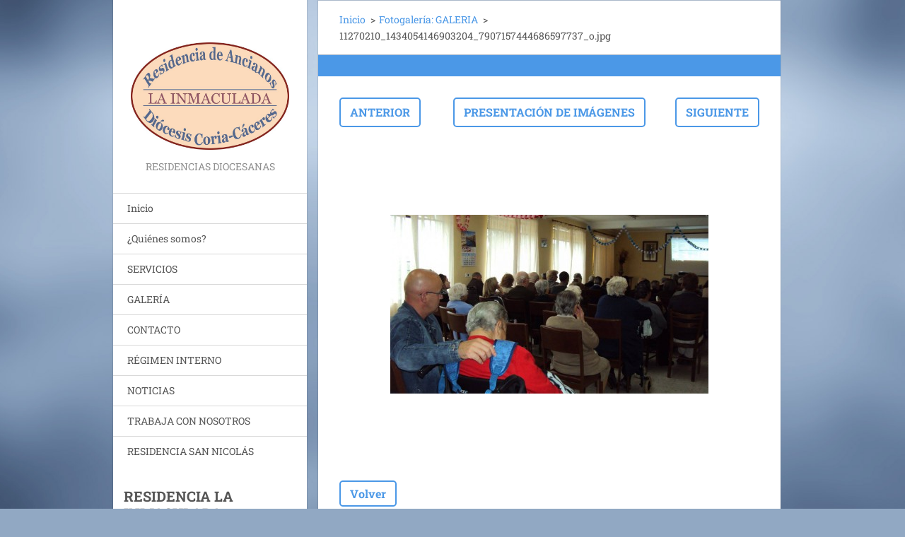

--- FILE ---
content_type: text/html; charset=UTF-8
request_url: https://www.residencialainmaculada.es/album/fotogaleria-galeria/a11270210-1434054146903204-7907157444686597737-o-jpg/
body_size: 6704
content:
<!doctype html>
<!--[if IE 8]><html class="lt-ie10 lt-ie9 no-js" lang="es"> <![endif]-->
<!--[if IE 9]><html class="lt-ie10 no-js" lang="es"> <![endif]-->
<!--[if gt IE 9]><!-->
<html class="no-js" lang="es">
<!--<![endif]-->
	<head>
		<base href="https://www.residencialainmaculada.es/">
  <meta charset="utf-8">
  <meta name="description" content="">
  <meta name="keywords" content="">
  <meta name="generator" content="Webnode">
  <meta name="apple-mobile-web-app-capable" content="yes">
  <meta name="apple-mobile-web-app-status-bar-style" content="black">
  <meta name="format-detection" content="telephone=no">
    <link rel="icon" type="image/svg+xml" href="/favicon.svg" sizes="any">  <link rel="icon" type="image/svg+xml" href="/favicon16.svg" sizes="16x16">  <link rel="icon" href="/favicon.ico"><link rel="canonical" href="https://www.residencialainmaculada.es/album/fotogaleria-galeria/a11270210-1434054146903204-7907157444686597737-o-jpg/">
<script type="text/javascript">(function(i,s,o,g,r,a,m){i['GoogleAnalyticsObject']=r;i[r]=i[r]||function(){
			(i[r].q=i[r].q||[]).push(arguments)},i[r].l=1*new Date();a=s.createElement(o),
			m=s.getElementsByTagName(o)[0];a.async=1;a.src=g;m.parentNode.insertBefore(a,m)
			})(window,document,'script','//www.google-analytics.com/analytics.js','ga');ga('create', 'UA-797705-6', 'auto',{"name":"wnd_header"});ga('wnd_header.set', 'dimension1', 'W1');ga('wnd_header.set', 'anonymizeIp', true);ga('wnd_header.send', 'pageview');var pageTrackerAllTrackEvent=function(category,action,opt_label,opt_value){ga('send', 'event', category, action, opt_label, opt_value)};</script>
  <link rel="alternate" type="application/rss+xml" href="https://residencialainmaculada.es/rss/all.xml" title="">
<!--[if lte IE 9]><style type="text/css">.cke_skin_webnode iframe {vertical-align: baseline !important;}</style><![endif]-->
		<meta http-equiv="X-UA-Compatible" content="IE=edge">
		<title>11270210_1434054146903204_7907157444686597737_o.jpg :: RESIDENCIA LA INMACULADA</title>
		<meta name="viewport" content="width=device-width, initial-scale=1.0, maximum-scale=1.0, user-scalable=no">
		<link rel="stylesheet" href="https://d11bh4d8fhuq47.cloudfront.net/_system/skins/v20/50001459/css/style.css" />

		<script type="text/javascript" language="javascript" src="https://d11bh4d8fhuq47.cloudfront.net/_system/skins/v20/50001459/js/script.min.js"></script>


		<script type="text/javascript">
		/* <![CDATA[ */
		wtf.texts.set("photogallerySlideshowStop", 'Pausa');
		wtf.texts.set("photogallerySlideshowStart", 'Presentación de imágenes');
		wtf.texts.set("faqShowAnswer", 'Mostrar Preguntas frecuentes');
		wtf.texts.set("faqHideAnswer", 'Ocultar Preguntas frecuentes');
		wtf.texts.set("menuLabel", 'Menú');
		/* ]]> */
		</script>
	
				<script type="text/javascript">
				/* <![CDATA[ */
					
					if (typeof(RS_CFG) == 'undefined') RS_CFG = new Array();
					RS_CFG['staticServers'] = new Array('https://d11bh4d8fhuq47.cloudfront.net/');
					RS_CFG['skinServers'] = new Array('https://d11bh4d8fhuq47.cloudfront.net/');
					RS_CFG['filesPath'] = 'https://www.residencialainmaculada.es/_files/';
					RS_CFG['filesAWSS3Path'] = 'https://6c658e9d80.cbaul-cdnwnd.com/1ec15453123acb602211c3839bc70cf8/';
					RS_CFG['lbClose'] = 'Cerrar';
					RS_CFG['skin'] = 'default';
					if (!RS_CFG['labels']) RS_CFG['labels'] = new Array();
					RS_CFG['systemName'] = 'Webnode';
						
					RS_CFG['responsiveLayout'] = 1;
					RS_CFG['mobileDevice'] = 0;
					RS_CFG['labels']['copyPasteSource'] = 'Leer más:';
					
				/* ]]> */
				</script><style type="text/css">/* <![CDATA[ */#g0dbjd7a1b57ot {position: absolute;font-size: 13px !important;font-family: "Arial", helvetica, sans-serif !important;white-space: nowrap;z-index: 2147483647;-webkit-user-select: none;-khtml-user-select: none;-moz-user-select: none;-o-user-select: none;user-select: none;}#a3kgof4ed {position: relative;top: -14px;}* html #a3kgof4ed { top: -11px; }#a3kgof4ed a { text-decoration: none !important; }#a3kgof4ed a:hover { text-decoration: underline !important; }#he9ck7948kd {z-index: 2147483647;display: inline-block !important;font-size: 16px;padding: 7px 59px 9px 59px;background: transparent url(https://d11bh4d8fhuq47.cloudfront.net/img/footer/footerButtonWebnodeHover.png?ph=6c658e9d80) top left no-repeat;height: 18px;cursor: pointer;}* html #he9ck7948kd { height: 36px; }#he9ck7948kd:hover { background: url(https://d11bh4d8fhuq47.cloudfront.net/img/footer/footerButtonWebnode.png?ph=6c658e9d80) top left no-repeat; }#gb63j9h3ltt { display: none; }#h10370563p {z-index: 3000;text-align: left !important;position: absolute;height: 88px;font-size: 13px !important;color: #ffffff !important;font-family: "Arial", helvetica, sans-serif !important;overflow: hidden;cursor: pointer;}#h10370563p a {color: #ffffff !important;}#dqx9xmuh0e {color: #36322D !important;text-decoration: none !important;font-weight: bold !important;float: right;height: 31px;position: absolute;top: 19px;right: 15px;cursor: pointer;}#ahkfkpb13n { float: right; padding-right: 27px; display: block; line-height: 31px; height: 31px; background: url(https://d11bh4d8fhuq47.cloudfront.net/img/footer/footerButton.png?ph=6c658e9d80) top right no-repeat; white-space: nowrap; }#bh383d0645 { position: relative; left: 1px; float: left; display: block; width: 15px; height: 31px; background: url(https://d11bh4d8fhuq47.cloudfront.net/img/footer/footerButton.png?ph=6c658e9d80) top left no-repeat; }#dqx9xmuh0e:hover { color: #36322D !important; text-decoration: none !important; }#dqx9xmuh0e:hover #ahkfkpb13n { background: url(https://d11bh4d8fhuq47.cloudfront.net/img/footer/footerButtonHover.png?ph=6c658e9d80) top right no-repeat; }#dqx9xmuh0e:hover #bh383d0645 { background: url(https://d11bh4d8fhuq47.cloudfront.net/img/footer/footerButtonHover.png?ph=6c658e9d80) top left no-repeat; }#e4aigqap7q2 {padding-right: 11px;padding-right: 11px;float: right;height: 60px;padding-top: 18px;background: url(https://d11bh4d8fhuq47.cloudfront.net/img/footer/footerBubble.png?ph=6c658e9d80) top right no-repeat;}#dced6ead145 {float: left;width: 18px;height: 78px;background: url(https://d11bh4d8fhuq47.cloudfront.net/img/footer/footerBubble.png?ph=6c658e9d80) top left no-repeat;}* html #he9ck7948kd { filter: progid:DXImageTransform.Microsoft.AlphaImageLoader(src='https://d11bh4d8fhuq47.cloudfront.net/img/footer/footerButtonWebnode.png?ph=6c658e9d80'); background: transparent; }* html #he9ck7948kd:hover { filter: progid:DXImageTransform.Microsoft.AlphaImageLoader(src='https://d11bh4d8fhuq47.cloudfront.net/img/footer/footerButtonWebnodeHover.png?ph=6c658e9d80'); background: transparent; }* html #e4aigqap7q2 { height: 78px; background-image: url(https://d11bh4d8fhuq47.cloudfront.net/img/footer/footerBubbleIE6.png?ph=6c658e9d80);  }* html #dced6ead145 { background-image: url(https://d11bh4d8fhuq47.cloudfront.net/img/footer/footerBubbleIE6.png?ph=6c658e9d80);  }* html #ahkfkpb13n { background-image: url(https://d11bh4d8fhuq47.cloudfront.net/img/footer/footerButtonIE6.png?ph=6c658e9d80); }* html #bh383d0645 { background-image: url(https://d11bh4d8fhuq47.cloudfront.net/img/footer/footerButtonIE6.png?ph=6c658e9d80); }* html #dqx9xmuh0e:hover #rbcGrSigTryButtonRight { background-image: url(https://d11bh4d8fhuq47.cloudfront.net/img/footer/footerButtonHoverIE6.png?ph=6c658e9d80);  }* html #dqx9xmuh0e:hover #rbcGrSigTryButtonLeft { background-image: url(https://d11bh4d8fhuq47.cloudfront.net/img/footer/footerButtonHoverIE6.png?ph=6c658e9d80);  }/* ]]> */</style><script type="text/javascript" src="https://d11bh4d8fhuq47.cloudfront.net/_system/client/js/compressed/frontend.package.1-3-108.js?ph=6c658e9d80"></script><style type="text/css"></style></head>
	<body>		<div id="wrapper" class="index">

			<div id="content" class="centered">

					<header id="header" class="wide">
							<div id="logo-wrapper" class="">
							    <div id="logo"><a href="home/" class="image" title="Ir a la página de inicio."><span id="rbcSystemIdentifierLogo"><img src="https://6c658e9d80.cbaul-cdnwnd.com/1ec15453123acb602211c3839bc70cf8/200000151-273bb28364/LOGO.jpg"  width="804" height="547"  alt="RESIDENCIA LA INMACULADA"></span></a></div>							</div>
							 
<div id="slogan" class="">
    <span id="rbcCompanySlogan" class="rbcNoStyleSpan">RESIDENCIAS DIOCESANAS </span></div>
 
<div id="menu-links" class="">
    <a id="menu-link" href="#menu">
        Menú    </a>

	<a id="fulltext-link" href="#fulltext">
		Buscar en el sitio	</a>
</div>
 
 
 


					</header>

				<main id="main" class="wide">
						<div id="navigator" class="">
						    <div id="pageNavigator" class="rbcContentBlock"><a class="navFirstPage" href="/home/">Inicio</a><span class="separator"> &gt; </span>    <a href="para-ancianos/">Fotogalería: GALERIA</a><span class="separator"> &gt; </span>    <span id="navCurrentPage">11270210_1434054146903204_7907157444686597737_o.jpg</span></div>						</div>
						 
<div class="column">

	

		<div class="widget widget-gallery-detail">
			<h1 class="widget-title"></h1>
			<div class="widget-content">
				<div class="gallery-control">
					<div class="control-prev">

		<a href="/album/fotogaleria-galeria/a11259322-1434054080236544-4731281857874505347-o-jpg/" onclick="RubicusFrontendIns.showPhotogalleryImage(this.href);" title="Anterior">Anterior</a>

	</div>
					<div class="control-slideshow">
						<a id="slideshowControl" onclick="RubicusFrontendIns.startSlideshow(); return(false);" onmouseover="this.className='enableControl hover'" onmouseout="this.className='enableControl'" title="Comenzar la presentación de imágenes">
							Presentación de imágenes
						</a>
						<script type="text/javascript"> if ( RubicusFrontendIns.isPhotogalleryAjaxMode() ) { document.getElementById('slideshowControl').className = "enableControl"; } </script>
					</div>
					<div class="control-next"> 

		<a href="/album/fotogaleria-galeria/a11334038-1434052806903338-2748817846995807990-o-jpg/" onclick="RubicusFrontendIns.showPhotogalleryImage(this.href);" title="Siguiente">Siguiente</a>

	</div>
				</div>

				<div class="gallery-detail">
					<a href="/images/200000007-69f5b6aeed-public/11270210_1434054146903204_7907157444686597737_o.jpg?s3=1" onclick="return !window.open(this.href);" title="La página se mostrará en una ventana nueva.">
						<img src="https://6c658e9d80.cbaul-cdnwnd.com/1ec15453123acb602211c3839bc70cf8/system_preview_detail_200000007-69f5b6aeed-public/11270210_1434054146903204_7907157444686597737_o.jpg" width="450" height="253" alt="" onload="RubicusFrontendIns.startSlideshowInterval();">
					</a>
				</div>
			</div>
			<div class="widget-footer">
				
				<div class="back-link"><a href="para-ancianos/">Volver</a></div>
			</div>
		</div>

    
	
			<script type="text/javascript">
			RubicusFrontendIns.setNextPhotogalleryImage('/album/fotogaleria-galeria/a11334038-1434052806903338-2748817846995807990-o-jpg/');
			RubicusFrontendIns.setPreviousPhotogalleryImage('/album/fotogaleria-galeria/a11259322-1434054080236544-4731281857874505347-o-jpg/');
			</script>
			</div>

 


				</main>

				<nav id="menu" role="navigation" class="vertical js-remove js-remove-section-header ">
				    

	<ul class="menu">
	<li class="first">
		<a href="/home/">
		Inicio
	</a>
	</li>
	<li>
		<a href="/%c2%bfquienes-somos/">
		¿Quiénes somos?
	</a>
	</li>
	<li>
		<a href="/modalidades/">
		SERVICIOS 
	</a>
	</li>
	<li>
		<a href="/para-ancianos/">
		GALERÍA
	</a>
	</li>
	<li>
		<a href="/contactenos/">
		CONTACTO
	</a>
	</li>
	<li>
		<a href="/regimen-interno-y-precios/">
		RÉGIMEN INTERNO
	</a>
	</li>
	<li>
		<a href="/noticias/">
		NOTICIAS
	</a>
	</li>
	<li>
		<a href="/trabaja-con-nosotros/">
		TRABAJA CON NOSOTROS
	</a>
	</li>
	<li class="last">
		<a href="/residencia-san-nicolas/">
		RESIDENCIA SAN NICOLÁS
	</a>
	</li>
</ul>
				
				</nav>
				 
 


				<footer id="footer" class="wide">
						<div id="contact" class="">
						    

		<div class="widget widget-contact">

	

		<h2 class="widget-title">RESIDENCIA LA INMACULADA</h2>
		<div class="widget-content">
			

		<span class="contact-phone">resinmaco@diocesiscoriacaceres.es<br />
<br />
927 50 07 23</span>

	
			

		<span class="contact-email"><a href="&#109;&#97;&#105;&#108;&#116;&#111;:&#114;&#101;&#115;&#105;&#110;&#109;&#97;&#99;&#111;&#64;&#104;&#111;&#116;&#109;&#97;&#105;&#108;&#46;&#99;&#111;&#109;"><span id="rbcContactEmail">&#114;&#101;&#115;&#105;&#110;&#109;&#97;&#99;&#111;&#64;&#104;&#111;&#116;&#109;&#97;&#105;&#108;&#46;&#99;&#111;&#109;</span></a></span>

	
			

		<span class="contact-address">CARRETERA DEL GUIJO S/N <br />
CORIA<br />
10800</span>

	
		</div>

	

			<div class="widget-footer"></div>
		</div>

				
						</div>
						 
<div id="lang" class="">
    <div id="languageSelect"></div>			
</div>
 
 
<div id="copyright" class="">
    <span id="rbcFooterText" class="rbcNoStyleSpan">© 2015 Todos los derechos reservados.</span></div>
 
<div id="signature" class="">
    <span class="rbcSignatureText"><a href="https://www.webnode.es?utm_source=text&amp;utm_medium=footer&amp;utm_campaign=free1" rel="nofollow">Crea una página web gratis</a><a id="he9ck7948kd" href="https://www.webnode.es?utm_source=button&amp;utm_medium=footer&amp;utm_campaign=free1" rel="nofollow"><span id="gb63j9h3ltt">Webnode</span></a></span></div>
 


				</footer>

				

			</div>

			

		</div>
	<div id="rbcFooterHtml"></div><div style="display: none;" id="g0dbjd7a1b57ot"><span id="a3kgof4ed">&nbsp;</span></div><div id="h10370563p" style="display: none;"><a href="https://www.webnode.es?utm_source=window&amp;utm_medium=footer&amp;utm_campaign=free1" rel="nofollow"><div id="dced6ead145"><!-- / --></div><div id="e4aigqap7q2"><div><strong id="e69lj2kk1ce4">¿Quieres tener tu propia web gratis?</strong><br /><span id="i749i76b4o1i">¡La mejor para tu negocio!</span></div><span id="dqx9xmuh0e"><span id="bh383d0645"><!-- / --></span><span id="ahkfkpb13n">¡Pruébalo!</span></span></div></a></div><script type="text/javascript">/* <![CDATA[ */var jg90eif124egh7 = {sig: $('g0dbjd7a1b57ot'),prefix: $('a3kgof4ed'),btn : $('he9ck7948kd'),win : $('h10370563p'),winLeft : $('dced6ead145'),winLeftT : $('c81e7mb1'),winLeftB : $('k1r3d76kgi5'),winRght : $('e4aigqap7q2'),winRghtT : $('f564ge6frr8k'),winRghtB : $('g0l0jf0cl91'),tryBtn : $('dqx9xmuh0e'),tryLeft : $('bh383d0645'),tryRght : $('ahkfkpb13n'),text : $('i749i76b4o1i'),title : $('e69lj2kk1ce4')};jg90eif124egh7.sig.appendChild(jg90eif124egh7.btn);var gge0bo71=0,gaca7fg6hp752=0,h2hyu5e74c=0,ebisro75a0dn,e5hc8t924o409=$$('.rbcSignatureText')[0],ffh62qh236e0g7=false,g8gefc1j7913q;function gekj64b1b2on9c(){if (!ffh62qh236e0g7 && pageTrackerAllTrackEvent){pageTrackerAllTrackEvent('Signature','Window show - branch',jg90eif124egh7.sig.getElementsByTagName('a')[0].innerHTML);ffh62qh236e0g7=true;}jg90eif124egh7.win.show();h2hyu5e74c=jg90eif124egh7.tryLeft.offsetWidth+jg90eif124egh7.tryRght.offsetWidth+1;jg90eif124egh7.tryBtn.style.width=parseInt(h2hyu5e74c)+'px';jg90eif124egh7.text.parentNode.style.width = '';jg90eif124egh7.winRght.style.width=parseInt(20+h2hyu5e74c+Math.max(jg90eif124egh7.text.offsetWidth,jg90eif124egh7.title.offsetWidth))+'px';jg90eif124egh7.win.style.width=parseInt(jg90eif124egh7.winLeft.offsetWidth+jg90eif124egh7.winRght.offsetWidth)+'px';var wl=jg90eif124egh7.sig.offsetLeft+jg90eif124egh7.btn.offsetLeft+jg90eif124egh7.btn.offsetWidth-jg90eif124egh7.win.offsetWidth+12;if (wl<10){wl=10;}jg90eif124egh7.win.style.left=parseInt(wl)+'px';jg90eif124egh7.win.style.top=parseInt(gaca7fg6hp752-jg90eif124egh7.win.offsetHeight)+'px';clearTimeout(ebisro75a0dn);}function e19d555f1(){ebisro75a0dn=setTimeout('jg90eif124egh7.win.hide()',1000);}function fma3nh1b5ai65(){var ph = RubicusFrontendIns.photoDetailHandler.lightboxFixed?document.getElementsByTagName('body')[0].offsetHeight/2:RubicusFrontendIns.getPageSize().pageHeight;jg90eif124egh7.sig.show();gge0bo71=0;gaca7fg6hp752=0;if (e5hc8t924o409&&e5hc8t924o409.offsetParent){var obj=e5hc8t924o409;do{gge0bo71+=obj.offsetLeft;gaca7fg6hp752+=obj.offsetTop;} while (obj = obj.offsetParent);}if ($('rbcFooterText')){jg90eif124egh7.sig.style.color = $('rbcFooterText').getStyle('color');jg90eif124egh7.sig.getElementsByTagName('a')[0].style.color = $('rbcFooterText').getStyle('color');}jg90eif124egh7.sig.style.width=parseInt(jg90eif124egh7.prefix.offsetWidth+jg90eif124egh7.btn.offsetWidth)+'px';if (gge0bo71<0||gge0bo71>document.body.offsetWidth){gge0bo71=(document.body.offsetWidth-jg90eif124egh7.sig.offsetWidth)/2;}if (gge0bo71>(document.body.offsetWidth*0.55)){jg90eif124egh7.sig.style.left=parseInt(gge0bo71+(e5hc8t924o409?e5hc8t924o409.offsetWidth:0)-jg90eif124egh7.sig.offsetWidth)+'px';}else{jg90eif124egh7.sig.style.left=parseInt(gge0bo71)+'px';}if (gaca7fg6hp752<=0 || RubicusFrontendIns.photoDetailHandler.lightboxFixed){gaca7fg6hp752=ph-5-jg90eif124egh7.sig.offsetHeight;}jg90eif124egh7.sig.style.top=parseInt(gaca7fg6hp752-5)+'px';}function m5igki2o9di(){if (g8gefc1j7913q){clearTimeout(g8gefc1j7913q);}g8gefc1j7913q = setTimeout('fma3nh1b5ai65()', 10);}Event.observe(window,'load',function(){if (jg90eif124egh7.win&&jg90eif124egh7.btn){if (e5hc8t924o409){if (e5hc8t924o409.getElementsByTagName("a").length > 0){jg90eif124egh7.prefix.innerHTML = e5hc8t924o409.innerHTML + '&nbsp;';}else{jg90eif124egh7.prefix.innerHTML = '<a href="https://www.webnode.es?utm_source=text&amp;utm_medium=footer&amp;utm_content=es-branch-0&amp;utm_campaign=signature" rel="nofollow">'+e5hc8t924o409.innerHTML + '</a>&nbsp;';}e5hc8t924o409.style.visibility='hidden';}else{if (pageTrackerAllTrackEvent){pageTrackerAllTrackEvent('Signature','Missing rbcSignatureText','www.residencialainmaculada.es');}}fma3nh1b5ai65();setTimeout(fma3nh1b5ai65, 500);setTimeout(fma3nh1b5ai65, 1000);setTimeout(fma3nh1b5ai65, 5000);Event.observe(jg90eif124egh7.btn,'mouseover',gekj64b1b2on9c);Event.observe(jg90eif124egh7.win,'mouseover',gekj64b1b2on9c);Event.observe(jg90eif124egh7.btn,'mouseout',e19d555f1);Event.observe(jg90eif124egh7.win,'mouseout',e19d555f1);Event.observe(jg90eif124egh7.win,'click',function(){if (pageTrackerAllTrackEvent){pageTrackerAllTrackEvent('Signature','Window click - branch','¿Quieres tener tu propia web gratis?',0);}document/*c92ga0ci4c1*/.location.href='https://www.webnode.es?utm_source=window&utm_medium=footer&utm_content=es-branch-0&utm_campaign=signature';});Event.observe(window, 'resize', m5igki2o9di);Event.observe(document.body, 'resize', m5igki2o9di);RubicusFrontendIns.addObserver({onResize: m5igki2o9di});RubicusFrontendIns.addObserver({onContentChange: m5igki2o9di});RubicusFrontendIns.addObserver({onLightboxUpdate: fma3nh1b5ai65});Event.observe(jg90eif124egh7.btn, 'click', function(){if (pageTrackerAllTrackEvent){pageTrackerAllTrackEvent('Signature','Button click - branch',jg90eif124egh7.sig.getElementsByTagName('a')[0].innerHTML);}});Event.observe(jg90eif124egh7.tryBtn, 'click', function(){if (pageTrackerAllTrackEvent){pageTrackerAllTrackEvent('Signature','Try Button click - branch','¿Quieres tener tu propia web gratis?',0);}});}});RubicusFrontendIns.addFileToPreload('https://d11bh4d8fhuq47.cloudfront.net/img/footer/footerButtonWebnode.png?ph=6c658e9d80');RubicusFrontendIns.addFileToPreload('https://d11bh4d8fhuq47.cloudfront.net/img/footer/footerButton.png?ph=6c658e9d80');RubicusFrontendIns.addFileToPreload('https://d11bh4d8fhuq47.cloudfront.net/img/footer/footerButtonHover.png?ph=6c658e9d80');RubicusFrontendIns.addFileToPreload('https://d11bh4d8fhuq47.cloudfront.net/img/footer/footerBubble.png?ph=6c658e9d80');if (Prototype.Browser.IE){RubicusFrontendIns.addFileToPreload('https://d11bh4d8fhuq47.cloudfront.net/img/footer/footerBubbleIE6.png?ph=6c658e9d80');RubicusFrontendIns.addFileToPreload('https://d11bh4d8fhuq47.cloudfront.net/img/footer/footerButtonHoverIE6.png?ph=6c658e9d80');}RubicusFrontendIns.copyLink = 'https://www.webnode.es';RS_CFG['labels']['copyPasteBackLink'] = 'Crea tu propia web gratis:';/* ]]> */</script><script type="text/javascript">var keenTrackerCmsTrackEvent=function(id){if(typeof _jsTracker=="undefined" || !_jsTracker){return false;};try{var name=_keenEvents[id];var keenEvent={user:{u:_keenData.u,p:_keenData.p,lc:_keenData.lc,t:_keenData.t},action:{identifier:id,name:name,category:'cms',platform:'WND1',version:'2.1.157'},browser:{url:location.href,ua:navigator.userAgent,referer_url:document.referrer,resolution:screen.width+'x'+screen.height,ip:'51.89.129.153'}};_jsTracker.jsonpSubmit('PROD',keenEvent,function(err,res){});}catch(err){console.log(err)};};</script></body>
</html>